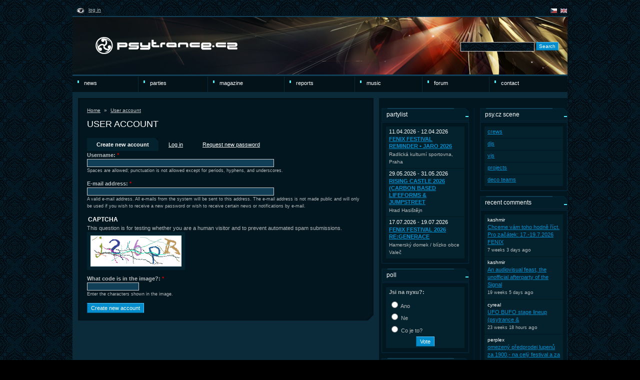

--- FILE ---
content_type: text/html; charset=utf-8
request_url: https://www.psytrance.cz/en/user/register?destination=node%2F9208%23comment-form
body_size: 21358
content:
<!DOCTYPE html PUBLIC "-//W3C//DTD XHTML 1.1//EN" 
  "http://www.w3.org/TR/xhtml11/DTD/xhtml11.dtd">
<html xmlns="http://www.w3.org/1999/xhtml" xml:lang="en" >
<head>
<meta http-equiv="Content-Type" content="text/html; charset=utf-8" />
<title>User account | psytrance.cz</title>
<meta http-equiv="Content-Type" content="text/html; charset=utf-8" />
<link rel="shortcut icon" href="/sites/default/files/psytrance_favicon.png" type="image/x-icon" />
<link type="text/css" rel="stylesheet" media="all" href="/sites/default/files/css/css_7adf9a82e4fbd8529b5dfd122c8a7c5e.css" />
<link type="text/css" rel="stylesheet" media="print" href="/sites/default/files/css/css_48450318c89f20cfb4c5f16e5f3a8182.css" />
<script type="text/javascript" src="/sites/default/files/js/js_f850f07519c65b77cb41bc142a6d3018.js"></script>
<script type="text/javascript">
<!--//--><![CDATA[//><!--
jQuery.extend(Drupal.settings, { "basePath": "/", "lightbox2": { "rtl": "0", "file_path": "/(\\w\\w/)sites/default/files", "default_image": "/sites/all/modules/lightbox2/images/brokenimage.jpg", "border_size": 10, "font_color": "B7BBBC", "box_color": "072837", "top_position": "", "overlay_opacity": "0.8", "overlay_color": "000", "disable_close_click": 1, "resize_sequence": 0, "resize_speed": 400, "fade_in_speed": 400, "slide_down_speed": 600, "use_alt_layout": 0, "disable_resize": 0, "disable_zoom": 0, "force_show_nav": 0, "show_caption": true, "loop_items": 0, "node_link_text": "View Image Details", "node_link_target": 0, "image_count": "Image !current of !total", "video_count": "Video !current of !total", "page_count": "Page !current of !total", "lite_press_x_close": "press \x3ca href=\"#\" onclick=\"hideLightbox(); return FALSE;\"\x3e\x3ckbd\x3ex\x3c/kbd\x3e\x3c/a\x3e to close", "download_link_text": "", "enable_login": false, "enable_contact": false, "keys_close": "c x 27", "keys_previous": "p 37", "keys_next": "n 39", "keys_zoom": "z", "keys_play_pause": "32", "display_image_size": "original", "image_node_sizes": "()", "trigger_lightbox_classes": "", "trigger_lightbox_group_classes": "", "trigger_slideshow_classes": "", "trigger_lightframe_classes": "", "trigger_lightframe_group_classes": "", "custom_class_handler": 0, "custom_trigger_classes": "", "disable_for_gallery_lists": true, "disable_for_acidfree_gallery_lists": true, "enable_acidfree_videos": true, "slideshow_interval": 5000, "slideshow_automatic_start": true, "slideshow_automatic_exit": true, "show_play_pause": true, "pause_on_next_click": false, "pause_on_previous_click": true, "loop_slides": false, "iframe_width": 600, "iframe_height": 400, "iframe_border": 1, "enable_video": 0 }, "password": { "strengthTitle": "Password strength:", "lowStrength": "Low", "mediumStrength": "Medium", "highStrength": "High", "tooShort": "It is recommended to choose a password that contains at least six characters. It should include numbers, punctuation, and both upper and lowercase letters.", "needsMoreVariation": "The password does not include enough variation to be secure. Try:", "addLetters": "Adding both upper and lowercase letters.", "addNumbers": "Adding numbers.", "addPunctuation": "Adding punctuation.", "sameAsUsername": "It is recommended to choose a password different from the username.", "confirmSuccess": "Yes", "confirmFailure": "No", "confirmTitle": "Passwords match:", "username": "" }, "views": { "ajax_path": "/en/views/ajax", "ajaxViews": { "views_dom_id:513082e8e83fb0820bacb2499e04b680": { "view_name": "music", "view_display_id": "block_1", "view_args": "", "view_path": "user/register", "view_base_path": "music", "view_dom_id": "513082e8e83fb0820bacb2499e04b680", "pager_element": 0 } } } });
//--><!]]>
</script>
<!--[if IE 6]>
<script src="http://test.psytrance.cz/sites/all/themes/psytrancecz/js/dd-belated-png.js"></script>
<script>
  DD_belatedPNG.fix('.pngFix,.user,.msg');
</script>
<![endif]--> 
<!--[if lte IE 7]><link type="text/css" rel="stylesheet" media="all" href="/sites/all/themes/psytrancecz/ie.css" /><![endif]-->
</head>
<body class="not-front not-logged-in page-user two-sidebars i18n-en ">
<div id="pageBg"  class="with-tabs"> <a href="#content" class="hide">jdi na obsah</a>
  <!-- Layout -->
  <div id="all">
    <div id="top-links">
      <ul class="lang rgt"><li><a href="/en/user/register" class="en" title="switch to english">english</a></li><li><a href="/cs/user/register" class="cz" title="přepni do češtiny">čeština</a></li></ul>            <p class="user lft"> <a href="/en/user">Log in</a>                    </div>
    <div id="head" class="clearfix">             <a href="/en" title=""> <img src="/sites/default/files/psytrance_logo.png" alt="" id="logo" class="pngFix" /> </a>
            <div id="sitename">
                      </div>
      <!-- /#sitename -->
            <form action="/en/user/register?destination=node%2F9208%23comment-form"  accept-charset="UTF-8" method="post" id="search-theme-form">
<div><div id="search" class="container-inline">
  <div class="form-item" id="edit-search-theme-form-1-wrapper">
 <label for="edit-search-theme-form-1">Search this site: </label>
 <input type="text" maxlength="128" name="search_theme_form" id="edit-search-theme-form-1" size="15" value="" title="Enter the terms you wish to search for." class="form-text" />
</div>
<input type="submit" name="op" id="edit-submit-1" value="Search"  class="form-submit" />
<input type="hidden" name="form_build_id" id="form-vv6PH-rfqMmgzKSEXvXqCrWD1aXf1CTB1QJc30HeQxo" value="form-vv6PH-rfqMmgzKSEXvXqCrWD1aXf1CTB1QJc30HeQxo"  />
<input type="hidden" name="form_id" id="edit-search-theme-form" value="search_theme_form"  />
</div>

</div></form>
          </div>
    <!-- /#header -->
    <div id="mainMenu"> <strong class="hide">Menu</strong>
                  <!-- if block in $nav, overrides default $primary and $secondary links -->
            <ul class="links primary-links"><li class="menu-212 first"><a href="/en" title="">news</a></li>
<li class="menu-852"><a href="/en/parties" title="">Parties</a></li>
<li class="menu-211"><a href="/en/clanek/magazin" title="magazín">magazine</a></li>
<li class="menu-210"><a href="/en/clanek/reporty" title="reporty">reports</a></li>
<li class="menu-1465"><a href="/en/music" title="">Music</a></li>
<li class="menu-116"><a href="/en/forum" title="">Forum</a></li>
<li class="menu-115 last"><a href="/en/contact" title="">Contact</a></li>
</ul>                      </div>
    <!-- /#nav -->
    <div id="contentArea">
      <div id="main">
	          <div id="contentContainer">
          <div id="content"> <div class="breadcrumb"><a href="/en">Home</a> <span>»</span> <a href="/en/user">User account</a></div>                                    <h1 class="with-tabs">User account</h1>            <div id="tabs-wrapper" class="clear-block"><ul class="tabs primary"><li class="active" ><a href="/en/user/register" class="active">Create new account</a></li>
<li ><a href="/en/user">Log in</a></li>
<li ><a href="/en/user/password">Request new password</a></li>
</ul>                        <span class="clear"></span></div>                         <form action="/en/user/register?destination=node%2F9208%23comment-form"  accept-charset="UTF-8" method="post" id="user-register">
<div><div class="form-item" id="edit-name-wrapper">
 <label for="edit-name">Username: <span class="form-required" title="This field is required.">*</span></label>
 <input type="text" maxlength="60" name="name" id="edit-name" size="60" value="" class="form-text required" />
 <div class="description">Spaces are allowed; punctuation is not allowed except for periods, hyphens, and underscores.</div>
</div>
<div class="form-item" id="edit-mail-wrapper">
 <label for="edit-mail">E-mail address: <span class="form-required" title="This field is required.">*</span></label>
 <input type="text" maxlength="64" name="mail" id="edit-mail" size="60" value="" class="form-text required" />
 <div class="description">A valid e-mail address. All e-mails from the system will be sent to this address. The e-mail address is not made public and will only be used if you wish to receive a new password or wish to receive certain news or notifications by e-mail.</div>
</div>
<input type="hidden" name="form_build_id" id="form-A8qDZsSEvX-5RFvSuElFKBNAOcOa2Kv4VzO8rdtNy6o" value="form-A8qDZsSEvX-5RFvSuElFKBNAOcOa2Kv4VzO8rdtNy6o"  />
<input type="hidden" name="form_id" id="edit-user-register" value="user_register"  />
<fieldset class="captcha"><legend>CAPTCHA</legend><div class="description">This question is for testing whether you are a human visitor and to prevent automated spam submissions.</div><input type="hidden" name="captcha_sid" id="edit-captcha-sid" value="8404412"  />
<input type="hidden" name="captcha_token" id="edit-captcha-token" value="1ed039c2b48f13e754eadb42b0acd724"  />
<img src="/en/image_captcha/8404412/1769844864" class="captcha_image" id="captcha_image_8404412" alt="Image CAPTCHA" title="Image CAPTCHA" /><div class="form-item" id="edit-captcha-response-wrapper">
 <label for="edit-captcha-response">What code is in the image?: <span class="form-required" title="This field is required.">*</span></label>
 <input type="text" maxlength="128" name="captcha_response" id="edit-captcha-response" size="15" value="" class="form-text required" />
 <div class="description">Enter the characters shown in the image.</div>
</div>
</fieldset>
<input type="submit" name="op" id="edit-submit" value="Create new account"  class="form-submit" />

</div></form>
 </div>
          <div id="contentbot">&nbsp;</div>
        </div>
      </div>
      <!-- /#main -->
      <div id="sidecols">
                <!-- sidebar-left -->
        <div id="sidebar-left" class="sidebar"> 
			<div id="block-views-partylist-block_1" class="block block-views">

      <h3>Partylist</h3>
  
  <div class="content">
            
  
  
     
            

            <span class="field-content"><div class="partyBoxItem"><span class="date-display-start">11.04.2026</span><span class="date-display-separator"> - </span><span class="date-display-end">12.04.2026</span>
<h4><a href="/en/party/fenix-festival-reminder-jaro-2026">Fenix festival reminder • Jaro 2026</a></h4>
<span class="partyBoxLocation">Radlická kulturní sportovna, Praha</span></div></span> 
      

            <span class="field-content"><div class="partyBoxItem"><span class="date-display-start">29.05.2026</span><span class="date-display-separator"> - </span><span class="date-display-end">31.05.2026</span>
<h4><a href="/en/party/rising-castle-2026-carbon-based-lifeforms-jumpstreet-0">RISING CASTLE 2026 (CARBON BASED LIFEFORMS &amp; JUMPSTREET</a></h4>
<span class="partyBoxLocation">Hrad Hasištějn</span></div></span> 
      

            <span class="field-content"><div class="partyBoxItem"><span class="date-display-start">17.07.2026</span><span class="date-display-separator"> - </span><span class="date-display-end">19.07.2026</span>
<h4><a href="/en/party/fenix-festival-2026-regenerace">FENIX FESTIVAL 2026 RE:GENERACE</a></h4>
<span class="partyBoxLocation">Hamerský domek / blízko obce Valeč</span></div></span> 
   
   
  
  
  
  
  
   </div>

</div>
<div id="block-poll-0" class="block block-poll">

      <h3>Poll</h3>
  
  <div class="content">
        <form action="/"  accept-charset="UTF-8" method="post" id="poll-view-voting">
<div><div class="poll">
  <div class="vote-form">
    <div class="choices">
              <div class="title">Jsi na nyxu?:</div>
            <div class="form-radios"><div class="form-item" id="edit-choice-0-wrapper">
 <label class="option" for="edit-choice-0"><input type="radio" id="edit-choice-0" name="choice" value="0"   class="form-radio" /> Ano</label>
</div>
<div class="form-item" id="edit-choice-1-wrapper">
 <label class="option" for="edit-choice-1"><input type="radio" id="edit-choice-1" name="choice" value="1"   class="form-radio" /> Ne</label>
</div>
<div class="form-item" id="edit-choice-2-wrapper">
 <label class="option" for="edit-choice-2"><input type="radio" id="edit-choice-2" name="choice" value="2"   class="form-radio" /> Co je to?</label>
</div>
</div>    </div>
    <input type="submit" name="op" id="edit-vote" value="Vote"  class="form-submit" />
  </div>
    <input type="hidden" name="form_build_id" id="form-ESkktBbK9e3nU4Gox1EEy1uwUGi_E4CzhMILbL6WLeA" value="form-ESkktBbK9e3nU4Gox1EEy1uwUGi_E4CzhMILbL6WLeA"  />
<input type="hidden" name="form_id" id="edit-poll-view-voting" value="poll_view_voting"  />
</div>

</div></form>
  </div>

</div>
<div id="block-forum-1" class="block block-forum">

      <h3>New forum topics</h3>
  
  <div class="content">
        <div class="item-list"><ul><li class="first"><a href="/en/forum/lennielazerbeam-truer-reality-spacewarp-recs-out-now">Lennielazerbeam - A Truer Reality [SpaceWarp Recs] Out Now!</a></li>
<li><a href="/en/forum/wake-buddy">Wake up buddy!</a></li>
<li><a href="/en/forum/coral-ozora-festival-2025-full-set-movie">Coral @ Ozora Festival 2025 [Full Set Movie]</a></li>
<li><a href="/en/forum/boombaba-fuzzy-logic-spacewarp-records-out-now">Boombaba - Fuzzy Logic [SpaceWarp Records] Out Now!</a></li>
<li><a href="/en/forum/kid-kosmik-x-files-4">Kid Kosmik - X-Files 4</a></li>
<li><a href="/en/forum/cosmic-portals-compiled-kid-kosmik-spacewarp-records-out-now">Cosmic Portals Compiled by Kid Kosmik [SpaceWarp Records] Out Now! </a></li>
<li class="last"><a href="/en/forum/moaiact-search-balance-spacewarp-recs-out-now">Moaiact - In Search of Balance [SpaceWarp Recs] Out Now!</a></li>
</ul></div><div class="more-link"><a href="/en/forum" title="Read the latest forum topics.">more</a></div>  </div>

</div>
<div id="block-forum-0" class="block block-forum">

      <h3>Active forum topics</h3>
  
  <div class="content">
        <div class="item-list"><ul><li class="first"><a href="/en/forum/lennielazerbeam-truer-reality-spacewarp-recs-out-now">Lennielazerbeam - A Truer Reality [SpaceWarp Recs] Out Now!</a></li>
<li><a href="/en/forum/wake-buddy">Wake up buddy!</a></li>
<li><a href="/en/forum/coral-ozora-festival-2025-full-set-movie">Coral @ Ozora Festival 2025 [Full Set Movie]</a></li>
<li><a href="/en/forum/boombaba-fuzzy-logic-spacewarp-records-out-now">Boombaba - Fuzzy Logic [SpaceWarp Records] Out Now!</a></li>
<li><a href="/en/forum/kid-kosmik-x-files-4">Kid Kosmik - X-Files 4</a></li>
<li><a href="/en/forum/cosmic-portals-compiled-kid-kosmik-spacewarp-records-out-now">Cosmic Portals Compiled by Kid Kosmik [SpaceWarp Records] Out Now! </a></li>
<li class="last"><a href="/en/forum/moaiact-search-balance-spacewarp-recs-out-now">Moaiact - In Search of Balance [SpaceWarp Recs] Out Now!</a></li>
</ul></div><div class="more-link"><a href="/en/forum" title="Read the latest forum topics.">more</a></div>  </div>

</div>
 
        </div>
        <!-- / sidebar-left -->
                        <!-- sidebar-right -->
        <div id="sidebar-right" class="sidebar">
        	<div id="block-menu-secondary-links" class="block block-menu">

      <h3>psy.cz scene</h3>
  
  <div class="content">
        <ul class="menu"><li class="leaf first odd"><a href="/en/subjects/crews" title="">crews</a></li>
<li class="leaf even"><a href="/en/subjects/djs" title="">djs</a></li>
<li class="leaf odd"><a href="/en/subjects/vjs" title="">vjs</a></li>
<li class="leaf even"><a href="/en/subjects/projects" title="">projects</a></li>
<li class="leaf last odd"><a href="/en/subjects/deco-teams" title="">deco teams</a></li>
</ul>  </div>

</div>
<div id="block-ad-35" class="block block-ad">

  
  <div class="content">
        <!-- No active ads were found in t35 -->  </div>

</div>
<div id="block-views-comments_recent-block" class="block block-views">

      <h3>Recent comments</h3>
  
  <div class="content">
            
  
  
     
      <div class="item-list">    <ul>          <li class="views-row views-row-1 views-row-odd views-row-first">  

            <span class="field-content"><strong>kashmir</strong> <a href="/en/party/fenix-festival-2026-regenerace#comment-6219">Chceme vám toho hodně říct.
Pro začátek: 17.-19.7.2026
FENIX</a><br /> <span class="timestamp"><em>7 weeks 3 days</em> ago </span></span> 
</li>
          <li class="views-row views-row-2 views-row-even">  

            <span class="field-content"><strong>kashmir</strong> <a href="/en/party/fenix-festival-reminder-podzim-2025#comment-6218">An audiovisual feast, the unofficial afterparty of the Signal</a><br /> <span class="timestamp"><em>19 weeks 5 days</em> ago </span></span> 
</li>
          <li class="views-row views-row-3 views-row-odd">  

            <span class="field-content"><strong>cyreal</strong> <a href="/en/party/breakfest-2025-w-ufo-bufo-stage#comment-6217">UFO BUFO stage lineup (psytrance &amp;</a><br /> <span class="timestamp"><em>23 weeks 18 hours</em> ago </span></span> 
</li>
          <li class="views-row views-row-4 views-row-even">  

            <span class="field-content"><strong>perplex</strong> <a href="/en/futurologicke-symbiosium#comment-6216">omezený předprodej lupenů za 1900,- na celý festival a za 1400</a><br /> <span class="timestamp"><em>35 weeks 4 days</em> ago </span></span> 
</li>
          <li class="views-row views-row-5 views-row-odd">  

            <span class="field-content"><strong>cyreal</strong> <a href="/en/party/ufo-bufo-2025-10th-anniversary#comment-6215">UFO BUFO festival 10th anniversary full lineup:</a><br /> <span class="timestamp"><em>35 weeks 4 days</em> ago </span></span> 
</li>
          <li class="views-row views-row-6 views-row-even">  

            <span class="field-content"><strong>kashmir</strong> <a href="/en/party/psychedelicious-2025#comment-6214">Limitovaná kapacita!
Posledních 50 vstupenek v předprodeji na</a><br /> <span class="timestamp"><em>36 weeks 2 hours</em> ago </span></span> 
</li>
          <li class="views-row views-row-7 views-row-odd">  

            <span class="field-content"><strong>kashmir</strong> <a href="/en/party/psychedelicious-2025#comment-6213">⩥⩥⩥ Join Psychedelicious OA 2025
LAST BIRDS TICKETS ⩥⩥⩥</a><br /> <span class="timestamp"><em>36 weeks 2 hours</em> ago </span></span> 
</li>
          <li class="views-row views-row-8 views-row-even">  

            <span class="field-content"><strong>kashmir</strong> <a href="/en/party/psychedelicious-2025#comment-6212">⩥⩥⩥ HIRES ARTWORK ⩥⩥⩥ leták v plné kvalitě</a><br /> <span class="timestamp"><em>36 weeks 2 hours</em> ago </span></span> 
</li>
          <li class="views-row views-row-9 views-row-odd">  

            <span class="field-content"><strong>kashmir</strong> <a href="/en/party/psychedelicious-2025#comment-6210">⩥⩥⩥ KOMPLET LINEUPDATE</a><br /> <span class="timestamp"><em>36 weeks 9 hours</em> ago </span></span> 
</li>
          <li class="views-row views-row-10 views-row-even views-row-last">  

            <span class="field-content"><strong>kashmir</strong> <a href="/en/party/psychedelicious-2025#comment-6211">GOABASE ⩥⩥⩥ INFO IN ENGLISH ⩥⩥⩥ https://www.goabase.net/p...</a><br /> <span class="timestamp"><em>36 weeks 9 hours</em> ago </span></span> 
</li>
      </ul></div>   
   
  
  
  
  
  
   </div>

</div>
<div id="block-views-music-block_1" class="block block-views">

      <h3>Music</h3>
  
  <div class="content">
            
  
  
     
            

            <span class="field-content"><p><a href="http://snd.sc/ZDrI68">Ankhabut - Mutant Star - Analogica </a><br />
psytrance/goa | </p></span> 
      

            <span class="field-content"><p><a href="https://soundcloud.com/ondrejpsyla2012/ondrej-psyla-for-radiozora">Ondrej Psyla - Dj Ondrej Psyla for RadiOzora </a><br />
Psychedelic Trance | 157MB</p></span> 
      

            <span class="field-content"><p><a href="http://psybasic.blogspot.com/2010/09/dj-basic-formula-abstract.html">Basic - Formula Abstract </a><br />
dark/forest psytrance | </p></span> 
      

            <span class="field-content"><p><a href="https://mega.co.nz/#!PooSQL7Y!DgkH5LhNIt9IjnqBllQRp7VYY08-qjzNS8CcO1ho0u0">Rawe - Paragraphic </a><br />
morning psychedelic trance | 128 MB</p></span> 
      

            <span class="field-content"><p><a href="http://www.myspace.com/surf10rec.net">Fractal - Forest Raid </a><br />
tšekkisaundi / powersound / psychedelic | 192 MB</p></span> 
   
   
  
  
      
<div class="more-link">
  <a href="/en/music">
    all music downloads  </a>
</div>
  
  
  
   </div>

</div>
        </div>
        <!-- /sidebar-right -->
              </div>
    </div>
    <div id="footer" class="clear">   &copy; 1999-2010 psytrance.cz | powered by <a href="http://www.drupal.org">drupal</a> | design by <a href="http://www.morawec.net">morawec.net</a> </div>
    <!-- /#footer -->
  </div>
  <!-- /.layoutContainer -->
  <!-- /layout -->
</div>
<script type="text/javascript">
var gaJsHost = (("https:" == document.location.protocol) ? "https://ssl." : "http://www.");
document.write(unescape("%3Cscript src='" + gaJsHost + "google-analytics.com/ga.js' type='text/javascript'%3E%3C/script%3E"));
</script>
<script type="text/javascript">
try {
var pageTracker = _gat._getTracker("UA-2381987-1");
pageTracker._trackPageview();
} catch(err) {}</script>
</body>
</html>


--- FILE ---
content_type: text/css
request_url: https://www.psytrance.cz/sites/default/files/css/css_7adf9a82e4fbd8529b5dfd122c8a7c5e.css
body_size: 48373
content:

.node-unpublished{background-color:#fff4f4;}.preview .node{background-color:#ffffea;}#node-admin-filter ul{list-style-type:none;padding:0;margin:0;width:100%;}#node-admin-buttons{float:left;margin-left:0.5em;clear:right;}td.revision-current{background:#ffc;}.node-form .form-text{display:block;width:95%;}.node-form .container-inline .form-text{display:inline;width:auto;}.node-form .standard{clear:both;}.node-form textarea{display:block;width:95%;}.node-form .attachments fieldset{float:none;display:block;}.terms-inline{display:inline;}

.poll .bar{height:1em;margin:1px 0;background-color:#ddd;}.poll .bar .foreground{background-color:#000;height:1em;float:left;}.poll .links{text-align:center;}.poll .percent{text-align:right;}.poll .total{text-align:center;}.poll .vote-form{text-align:center;}.poll .vote-form .choices{text-align:left;margin:0 auto;display:table;}.poll .vote-form .choices .title{font-weight:bold;}.node-form #edit-poll-more{margin:0;}td.poll-chtext{width:80%;}td.poll-chvotes .form-text{width:85%;}


fieldset{margin-bottom:1em;padding:.5em;}form{margin:0;padding:0;}hr{height:1px;border:1px solid gray;}img{border:0;}table{border-collapse:collapse;}th{text-align:left;padding-right:1em;border-bottom:3px solid #ccc;}.clear-block:after{content:".";display:block;height:0;clear:both;visibility:hidden;}.clear-block{display:inline-block;}/*_\*/
* html .clear-block{height:1%;}.clear-block{display:block;}/* End hide from IE-mac */



body.drag{cursor:move;}th.active img{display:inline;}tr.even,tr.odd{background-color:#eee;border-bottom:1px solid #ccc;padding:0.1em 0.6em;}tr.drag{background-color:#fffff0;}tr.drag-previous{background-color:#ffd;}td.active{background-color:#ddd;}td.checkbox,th.checkbox{text-align:center;}tbody{border-top:1px solid #ccc;}tbody th{border-bottom:1px solid #ccc;}thead th{text-align:left;padding-right:1em;border-bottom:3px solid #ccc;}.breadcrumb{padding-bottom:.5em}div.indentation{width:20px;height:1.7em;margin:-0.4em 0.2em -0.4em -0.4em;padding:0.42em 0 0.42em 0.6em;float:left;}div.tree-child{background:url(/misc/tree.png) no-repeat 11px center;}div.tree-child-last{background:url(/misc/tree-bottom.png) no-repeat 11px center;}div.tree-child-horizontal{background:url(/misc/tree.png) no-repeat -11px center;}.error{color:#e55;}div.error{border:1px solid #d77;}div.error,tr.error{background:#fcc;color:#200;padding:2px;}.warning{color:#e09010;}div.warning{border:1px solid #f0c020;}div.warning,tr.warning{background:#ffd;color:#220;padding:2px;}.ok{color:#008000;}div.ok{border:1px solid #00aa00;}div.ok,tr.ok{background:#dfd;color:#020;padding:2px;}.item-list .icon{color:#555;float:right;padding-left:0.25em;clear:right;}.item-list .title{font-weight:bold;}.item-list ul{margin:0 0 0.75em 0;padding:0;}.item-list ul li{margin:0 0 0.25em 1.5em;padding:0;list-style:disc;}ol.task-list li.active{font-weight:bold;}.form-item{margin-top:1em;margin-bottom:1em;}tr.odd .form-item,tr.even .form-item{margin-top:0;margin-bottom:0;white-space:nowrap;}tr.merge-down,tr.merge-down td,tr.merge-down th{border-bottom-width:0 !important;}tr.merge-up,tr.merge-up td,tr.merge-up th{border-top-width:0 !important;}.form-item input.error,.form-item textarea.error,.form-item select.error{border:2px solid red;}.form-item .description{font-size:0.85em;}.form-item label{display:block;font-weight:bold;}.form-item label.option{display:inline;font-weight:normal;}.form-checkboxes,.form-radios{margin:1em 0;}.form-checkboxes .form-item,.form-radios .form-item{margin-top:0.4em;margin-bottom:0.4em;}.marker,.form-required{color:#f00;}.more-link{text-align:right;}.more-help-link{font-size:0.85em;text-align:right;}.nowrap{white-space:nowrap;}.item-list .pager{clear:both;text-align:center;}.item-list .pager li{background-image:none;display:inline;list-style-type:none;padding:0.5em;}.pager-current{font-weight:bold;}.tips{margin-top:0;margin-bottom:0;padding-top:0;padding-bottom:0;font-size:0.9em;}dl.multiselect dd.b,dl.multiselect dd.b .form-item,dl.multiselect dd.b select{font-family:inherit;font-size:inherit;width:14em;}dl.multiselect dd.a,dl.multiselect dd.a .form-item{width:10em;}dl.multiselect dt,dl.multiselect dd{float:left;line-height:1.75em;padding:0;margin:0 1em 0 0;}dl.multiselect .form-item{height:1.75em;margin:0;}.container-inline div,.container-inline label{display:inline;}ul.primary{border-collapse:collapse;padding:0 0 0 1em;white-space:nowrap;list-style:none;margin:5px;height:auto;line-height:normal;border-bottom:1px solid #bbb;}ul.primary li{display:inline;}ul.primary li a{background-color:#ddd;border-color:#bbb;border-width:1px;border-style:solid solid none solid;height:auto;margin-right:0.5em;padding:0 1em;text-decoration:none;}ul.primary li.active a{background-color:#fff;border:1px solid #bbb;border-bottom:#fff 1px solid;}ul.primary li a:hover{background-color:#eee;border-color:#ccc;border-bottom-color:#eee;}ul.secondary{border-bottom:1px solid #bbb;padding:0.5em 1em;margin:5px;}ul.secondary li{display:inline;padding:0 1em;border-right:1px solid #ccc;}ul.secondary a{padding:0;text-decoration:none;}ul.secondary a.active{border-bottom:4px solid #999;}#autocomplete{position:absolute;border:1px solid;overflow:hidden;z-index:100;}#autocomplete ul{margin:0;padding:0;list-style:none;}#autocomplete li{background:#fff;color:#000;white-space:pre;cursor:default;}#autocomplete li.selected{background:#0072b9;color:#fff;}html.js input.form-autocomplete{background-image:url(/misc/throbber.gif);background-repeat:no-repeat;background-position:100% 2px;}html.js input.throbbing{background-position:100% -18px;}html.js fieldset.collapsed{border-bottom-width:0;border-left-width:0;border-right-width:0;margin-bottom:0;height:1em;}html.js fieldset.collapsed *{display:none;}html.js fieldset.collapsed legend{display:block;}html.js fieldset.collapsible legend a{padding-left:15px;background:url(/misc/menu-expanded.png) 5px 75% no-repeat;}html.js fieldset.collapsed legend a{background-image:url(/misc/menu-collapsed.png);background-position:5px 50%;}* html.js fieldset.collapsed legend,* html.js fieldset.collapsed legend *,* html.js fieldset.collapsed table *{display:inline;}html.js fieldset.collapsible{position:relative;}html.js fieldset.collapsible legend a{display:block;}html.js fieldset.collapsible .fieldset-wrapper{overflow:auto;}.resizable-textarea{width:95%;}.resizable-textarea .grippie{height:9px;overflow:hidden;background:#eee url(/misc/grippie.png) no-repeat center 2px;border:1px solid #ddd;border-top-width:0;cursor:s-resize;}html.js .resizable-textarea textarea{margin-bottom:0;width:100%;display:block;}.draggable a.tabledrag-handle{cursor:move;float:left;height:1.7em;margin:-0.4em 0 -0.4em -0.5em;padding:0.42em 1.5em 0.42em 0.5em;text-decoration:none;}a.tabledrag-handle:hover{text-decoration:none;}a.tabledrag-handle .handle{margin-top:4px;height:13px;width:13px;background:url(/misc/draggable.png) no-repeat 0 0;}a.tabledrag-handle-hover .handle{background-position:0 -20px;}.joined + .grippie{height:5px;background-position:center 1px;margin-bottom:-2px;}.teaser-checkbox{padding-top:1px;}div.teaser-button-wrapper{float:right;padding-right:5%;margin:0;}.teaser-checkbox div.form-item{float:right;margin:0 5% 0 0;padding:0;}textarea.teaser{display:none;}html.js .no-js{display:none;}.progress{font-weight:bold;}.progress .bar{background:#fff url(/misc/progress.gif);border:1px solid #00375a;height:1.5em;margin:0 0.2em;}.progress .filled{background:#0072b9;height:1em;border-bottom:0.5em solid #004a73;width:0%;}.progress .percentage{float:right;}.progress-disabled{float:left;}.ahah-progress{float:left;}.ahah-progress .throbber{width:15px;height:15px;margin:2px;background:transparent url(/misc/throbber.gif) no-repeat 0px -18px;float:left;}tr .ahah-progress .throbber{margin:0 2px;}.ahah-progress-bar{width:16em;}#first-time strong{display:block;padding:1.5em 0 .5em;}tr.selected td{background:#ffc;}table.sticky-header{margin-top:0;background:#fff;}#clean-url.install{display:none;}html.js .js-hide{display:none;}#system-modules div.incompatible{font-weight:bold;}#system-themes-form div.incompatible{font-weight:bold;}span.password-strength{visibility:hidden;}input.password-field{margin-right:10px;}div.password-description{padding:0 2px;margin:4px 0 0 0;font-size:0.85em;max-width:500px;}div.password-description ul{margin-bottom:0;}.password-parent{margin:0 0 0 0;}input.password-confirm{margin-right:10px;}.confirm-parent{margin:5px 0 0 0;}span.password-confirm{visibility:hidden;}span.password-confirm span{font-weight:normal;}

ul.menu{list-style:none;border:none;text-align:left;}ul.menu li{margin:0 0 0 0.5em;}li.expanded{list-style-type:circle;list-style-image:url(/misc/menu-expanded.png);padding:0.2em 0.5em 0 0;margin:0;}li.collapsed{list-style-type:disc;list-style-image:url(/misc/menu-collapsed.png);padding:0.2em 0.5em 0 0;margin:0;}li.leaf{list-style-type:square;list-style-image:url(/misc/menu-leaf.png);padding:0.2em 0.5em 0 0;margin:0;}li a.active{color:#000;}td.menu-disabled{background:#ccc;}ul.links{margin:0;padding:0;}ul.links.inline{display:inline;}ul.links li{display:inline;list-style-type:none;padding:0 0.5em;}.block ul{margin:0;padding:0 0 0.25em 1em;}

#permissions td.module{font-weight:bold;}#permissions td.permission{padding-left:1.5em;}#access-rules .access-type,#access-rules .rule-type{margin-right:1em;float:left;}#access-rules .access-type .form-item,#access-rules .rule-type .form-item{margin-top:0;}#access-rules .mask{clear:both;}#user-login-form{text-align:center;}#user-admin-filter ul{list-style-type:none;padding:0;margin:0;width:100%;}#user-admin-buttons{float:left;margin-left:0.5em;clear:right;}#user-admin-settings fieldset .description{font-size:0.85em;padding-bottom:.5em;}.profile{clear:both;margin:1em 0;}.profile .picture{float:right;margin:0 1em 1em 0;}.profile h3{border-bottom:1px solid #ccc;}.profile dl{margin:0 0 1.5em 0;}.profile dt{margin:0 0 0.2em 0;font-weight:bold;}.profile dd{margin:0 0 1em 0;}



.field .field-label,.field .field-label-inline,.field .field-label-inline-first{font-weight:bold;}.field .field-label-inline,.field .field-label-inline-first{display:inline;}.field .field-label-inline{visibility:hidden;}.node-form .content-multiple-table td.content-multiple-drag{width:30px;padding-right:0;}.node-form .content-multiple-table td.content-multiple-drag a.tabledrag-handle{padding-right:.5em;}.node-form .content-add-more .form-submit{margin:0;}.node-form .number{display:inline;width:auto;}.node-form .text{width:auto;}.form-item #autocomplete .reference-autocomplete{white-space:normal;}.form-item #autocomplete .reference-autocomplete label{display:inline;font-weight:normal;}#content-field-overview-form .advanced-help-link,#content-display-overview-form .advanced-help-link{margin:4px 4px 0 0;}#content-field-overview-form .label-group,#content-display-overview-form .label-group,#content-copy-export-form .label-group{font-weight:bold;}table#content-field-overview .label-add-new-field,table#content-field-overview .label-add-existing-field,table#content-field-overview .label-add-new-group{float:left;}table#content-field-overview tr.content-add-new .tabledrag-changed{display:none;}table#content-field-overview tr.content-add-new .description{margin-bottom:0;}table#content-field-overview .content-new{font-weight:bold;padding-bottom:.5em;}.advanced-help-topic h3,.advanced-help-topic h4,.advanced-help-topic h5,.advanced-help-topic h6{margin:1em 0 .5em 0;}.advanced-help-topic dd{margin-bottom:.5em;}.advanced-help-topic span.code{background-color:#EDF1F3;font-family:"Bitstream Vera Sans Mono",Monaco,"Lucida Console",monospace;font-size:0.9em;padding:1px;}.advanced-help-topic .content-border{border:1px solid #AAA}

.container-inline-date{width:auto;clear:both;display:inline-block;vertical-align:top;margin-right:0.5em;}.container-inline-date .form-item{float:none;padding:0;margin:0;}.container-inline-date .form-item .form-item{float:left;}.container-inline-date .form-item,.container-inline-date .form-item input{width:auto;}.container-inline-date .description{clear:both;}.container-inline-date .form-item input,.container-inline-date .form-item select,.container-inline-date .form-item option{margin-right:5px;}.container-inline-date .date-spacer{margin-left:-5px;}.views-right-60 .container-inline-date div{padding:0;margin:0;}.container-inline-date .date-timezone .form-item{float:none;width:auto;clear:both;}#calendar_div,#calendar_div td,#calendar_div th{margin:0;padding:0;}#calendar_div,.calendar_control,.calendar_links,.calendar_header,.calendar{width:185px;border-collapse:separate;margin:0;}.calendar td{padding:0;}span.date-display-single{}span.date-display-start{}span.date-display-end{}span.date-display-separator{}.date-repeat-input{float:left;width:auto;margin-right:5px;}.date-repeat-input select{min-width:7em;}.date-repeat fieldset{clear:both;float:none;}.date-views-filter-wrapper{min-width:250px;}.date-views-filter input{float:left !important;margin-right:2px !important;padding:0 !important;width:12em;min-width:12em;}.date-nav{width:100%;}.date-nav div.date-prev{text-align:left;width:24%;float:left;}.date-nav div.date-next{text-align:right;width:24%;float:right;}.date-nav div.date-heading{text-align:center;width:50%;float:left;}.date-nav div.date-heading h3{margin:0;padding:0;}.date-clear{float:none;clear:both;display:block;}.date-clear-block{float:none;width:auto;clear:both;}.date-clear-block:after{content:" ";display:block;height:0;clear:both;visibility:hidden;}.date-clear-block{display:inline-block;}/*_\*/
 * html .date-clear-block{height:1%;}.date-clear-block{display:block;}/* End hide from IE-mac */

.date-container .date-format-delete{margin-top:1.8em;margin-left:1.5em;float:left;}.date-container .date-format-name{float:left;}.date-container .date-format-type{float:left;padding-left:10px;}.date-container .select-container{clear:left;float:left;}div.date-calendar-day{line-height:1;width:40px;float:left;margin:6px 10px 0 0;background:#F3F3F3;border-top:1px solid #eee;border-left:1px solid #eee;border-right:1px solid #bbb;border-bottom:1px solid #bbb;color:#999;text-align:center;font-family:Georgia,Arial,Verdana,sans;}div.date-calendar-day span{display:block;text-align:center;}div.date-calendar-day span.month{font-size:.9em;background-color:#B5BEBE;color:white;padding:2px;text-transform:uppercase;}div.date-calendar-day span.day{font-weight:bold;font-size:2em;}div.date-calendar-day span.year{font-size:.9em;padding:2px;}

#ui-datepicker-div table,#ui-datepicker-div td,#ui-datepicker-div th{margin:0;padding:0;}#ui-datepicker-div,#ui-datepicker-div table,.ui-datepicker-div,.ui-datepicker-div table,.ui-datepicker-inline,.ui-datepicker-inline table{font-size:12px !important;}.ui-datepicker-div,.ui-datepicker-inline,#ui-datepicker-div{margin:0;padding:0;border:0;outline:0;line-height:1.3;text-decoration:none;font-size:100%;list-style:none;background:#ffffff;border:2px solid #d3d3d3;font-family:Verdana,Arial,sans-serif;font-size:1.1em;margin:0;padding:2.5em .5em .5em .5em;position:relative;width:15.5em;}#ui-datepicker-div{background:#ffffff;display:none;z-index:9999;}.ui-datepicker-inline{display:block;float:left;}.ui-datepicker-control{display:none;}.ui-datepicker-current{display:none;}.ui-datepicker-next,.ui-datepicker-prev{background:#e6e6e6 url(/sites/all/modules/date/date_popup/themes/images/e6e6e6_40x100_textures_02_glass_75.png) 0 50% repeat-x;left:.5em;position:absolute;top:.5em;}.ui-datepicker-next{left:14.6em;}.ui-datepicker-next:hover,.ui-datepicker-prev:hover{background:#dadada url(/sites/all/modules/date/date_popup/themes/images/dadada_40x100_textures_02_glass_75.png) 0 50% repeat-x;}.ui-datepicker-next a,.ui-datepicker-prev a{background:url(/sites/all/modules/date/date_popup/themes/images/888888_7x7_arrow_left.gif) 50% 50% no-repeat;border:1px solid #d3d3d3;cursor:pointer;display:block;font-size:1em;height:1.4em;text-indent:-999999px;width:1.3em;}.ui-datepicker-next a{background:url(/sites/all/modules/date/date_popup/themes/images/888888_7x7_arrow_right.gif) 50% 50% no-repeat;}.ui-datepicker-prev a:hover{background:url(/sites/all/modules/date/date_popup/themes/images/454545_7x7_arrow_left.gif) 50% 50% no-repeat;}.ui-datepicker-next a:hover{background:url(/sites/all/modules/date/date_popup/themes/images/454545_7x7_arrow_right.gif) 50% 50% no-repeat;}.ui-datepicker-prev a:active{background:url(/sites/all/modules/date/date_popup/themes/images/222222_7x7_arrow_left.gif) 50% 50% no-repeat;}.ui-datepicker-next a:active{background:url(/sites/all/modules/date/date_popup/themes/images/222222_7x7_arrow_right.gif) 50% 50% no-repeat;}.ui-datepicker-header select{background:#e6e6e6;border:1px solid #d3d3d3;color:#555555;font-size:1em;line-height:1.4em;margin:0 !important;padding:0 !important;position:absolute;top:.5em;}.ui-datepicker-header select.ui-datepicker-new-month{left:2.2em;width:7em;}.ui-datepicker-header select.ui-datepicker-new-year{left:9.4em;width:5em;}table.ui-datepicker{text-align:right;width:15.5em;}table.ui-datepicker td a{color:#555555;display:block;padding:.1em .3em .1em 0;text-decoration:none;}table.ui-datepicker tbody{border-top:none;}table.ui-datepicker tbody td a{background:#e6e6e6 url(/sites/all/modules/date/date_popup/themes/images/e6e6e6_40x100_textures_02_glass_75.png) 0 50% repeat-x;border:1px solid #ffffff;cursor:pointer;}table.ui-datepicker tbody td a:hover{background:#dadada url(/sites/all/modules/date/date_popup/themes/images/dadada_40x100_textures_02_glass_75.png) 0 50% repeat-x;border:1px solid #999999;color:#212121;}table.ui-datepicker tbody td a:active{background:#ffffff url(/sites/all/modules/date/date_popup/themes/images/ffffff_40x100_textures_02_glass_65.png) 0 50% repeat-x;border:1px solid #dddddd;color:#222222;}table.ui-datepicker .ui-datepicker-title-row td{color:#222222;font-size:.9em;padding:.3em 0;text-align:center;text-transform:uppercase;}table.ui-datepicker .ui-datepicker-title-row td a{color:#222222;}

.timeEntry_control{vertical-align:middle;margin-left:2px;}* html .timeEntry_control{margin-top:-4px;}



.filefield-icon{margin:0 2px 0 0;}.filefield-element{margin:1em 0;white-space:normal;}.filefield-element .widget-preview{float:left;padding:0 10px 0 0;margin:0 10px 0 0;border-width:0 1px 0 0;border-style:solid;border-color:#CCC;max-width:30%;}.filefield-element .widget-edit{float:left;max-width:70%;}.filefield-element .filefield-preview{width:16em;overflow:hidden;}.filefield-element .widget-edit .form-item{margin:0 0 1em 0;}.filefield-element input.form-submit,.filefield-element input.form-file{margin:0;}.filefield-element input.progress-disabled{float:none;display:inline;}.filefield-element div.ahah-progress,.filefield-element div.throbber{display:inline;float:none;padding:1px 13px 2px 3px;}.filefield-element div.ahah-progress-bar{display:none;margin-top:4px;width:28em;padding:0;}.filefield-element div.ahah-progress-bar div.bar{margin:0;}

#lightbox{position:absolute;top:40px;left:0;width:100%;z-index:100;text-align:center;line-height:0;}#lightbox a img{border:none;}#outerImageContainer{position:relative;background-color:#fff;width:250px;height:250px;margin:0 auto;min-width:240px;overflow:hidden;}#imageContainer,#frameContainer,#modalContainer{padding:10px;}#modalContainer{line-height:1em;overflow:auto;}#loading{height:25%;width:100%;text-align:center;line-height:0;position:absolute;top:40%;left:45%;*left:0%;}#hoverNav{position:absolute;top:0;left:0;height:100%;width:100%;z-index:10;}#imageContainer>#hoverNav{left:0;}#frameHoverNav{z-index:10;margin-left:auto;margin-right:auto;width:20%;position:absolute;bottom:0px;height:45px;}#imageData>#frameHoverNav{left:0;}#hoverNav a,#frameHoverNav a{outline:none;}#prevLink,#nextLink{width:49%;height:100%;background:transparent url(/sites/all/modules/lightbox2/images/blank.gif) no-repeat;display:block;}#prevLink,#framePrevLink{left:0;float:left;}#nextLink,#frameNextLink{right:0;float:right;}#prevLink:hover,#prevLink:visited:hover,#prevLink.force_show_nav,#framePrevLink{background:url(/sites/all/modules/lightbox2/images/prev.gif) left 15% no-repeat;}#nextLink:hover,#nextLink:visited:hover,#nextLink.force_show_nav,#frameNextLink{background:url(/sites/all/modules/lightbox2/images/next.gif) right 15% no-repeat;}#prevLink:hover.force_show_nav,#prevLink:visited:hover.force_show_nav,#framePrevLink:hover,#framePrevLink:visited:hover{background:url(/sites/all/modules/lightbox2/images/prev_hover.gif) left 15% no-repeat;}#nextLink:hover.force_show_nav,#nextLink:visited:hover.force_show_nav,#frameNextLink:hover,#frameNextLink:visited:hover{background:url(/sites/all/modules/lightbox2/images/next_hover.gif) right 15% no-repeat;}#framePrevLink,#frameNextLink{width:45px;height:45px;display:block;position:absolute;bottom:0px;}#imageDataContainer{font:10px Verdana,Helvetica,sans-serif;background-color:#fff;margin:0 auto;line-height:1.4em;min-width:240px;}#imageData{padding:0 10px;}#imageData #imageDetails{width:70%;float:left;text-align:left;}#imageData #caption{font-weight:bold;}#imageData #numberDisplay{display:block;clear:left;padding-bottom:1.0em;}#imageData #lightbox2-node-link-text{display:block;padding-bottom:1.0em;}#imageData #bottomNav{height:66px;}.lightbox2-alt-layout #imageData #bottomNav,.lightbox2-alt-layout-data #bottomNav{margin-bottom:60px;}#lightbox2-overlay{position:absolute;top:0;left:0;z-index:90;width:100%;height:500px;background-color:#000;}#overlay_default{opacity:0.6;}#overlay_macff2{background:transparent url(/sites/all/modules/lightbox2/images/overlay.png) repeat;}.clearfix:after{content:".";display:block;height:0;clear:both;visibility:hidden;}* html>body .clearfix{display:inline;width:100%;}* html .clearfix{/*_\*/
  height:1%;/* End hide from IE-mac */}#bottomNavClose{display:block;background:url(/sites/all/modules/lightbox2/images/close.gif) left no-repeat;margin-top:33px;float:right;padding-top:0.7em;height:26px;width:26px;}#bottomNavClose:hover{background-position:right;}#loadingLink{display:block;background:url(/sites/all/modules/lightbox2/images/loading.gif) no-repeat;width:32px;height:32px;}#bottomNavZoom{display:none;background:url(/sites/all/modules/lightbox2/images/expand.gif) no-repeat;width:34px;height:34px;position:relative;left:30px;float:right;}#bottomNavZoomOut{display:none;background:url(/sites/all/modules/lightbox2/images/contract.gif) no-repeat;width:34px;height:34px;position:relative;left:30px;float:right;}#lightshowPlay{margin-top:42px;float:right;margin-right:5px;margin-bottom:1px;height:20px;width:20px;background:url(/sites/all/modules/lightbox2/images/play.png) no-repeat;}#lightshowPause{margin-top:42px;float:right;margin-right:5px;margin-bottom:1px;height:20px;width:20px;background:url(/sites/all/modules/lightbox2/images/pause.png) no-repeat;}.lightbox2-alt-layout-data #bottomNavClose,.lightbox2-alt-layout #bottomNavClose{margin-top:93px;}.lightbox2-alt-layout-data #bottomNavZoom,.lightbox2-alt-layout-data #bottomNavZoomOut,.lightbox2-alt-layout #bottomNavZoom,.lightbox2-alt-layout #bottomNavZoomOut{margin-top:93px;}.lightbox2-alt-layout-data #lightshowPlay,.lightbox2-alt-layout-data #lightshowPause,.lightbox2-alt-layout #lightshowPlay,.lightbox2-alt-layout #lightshowPause{margin-top:102px;}.lightbox_hide_image{display:none;}#lightboxImage{-ms-interpolation-mode:bicubic;}

.video-left{float:left;}.video-right{float:right;}.video-center{display:block;margin:0 auto;}body#video_filter{padding:2em;}

#forum .description{font-size:0.9em;margin:0.5em;}#forum td.created,#forum td.posts,#forum td.topics,#forum td.last-reply,#forum td.replies,#forum td.pager{white-space:nowrap;}#forum td.posts,#forum td.topics,#forum td.replies,#forum td.pager{text-align:center;}#forum tr td.forum{padding-left:25px;background-position:2px 2px;background-image:url(/misc/forum-default.png);background-repeat:no-repeat;}#forum tr.new-topics td.forum{background-image:url(/misc/forum-new.png);}#forum div.indent{margin-left:20px;}.forum-topic-navigation{padding:1em 0 0 3em;border-top:1px solid #888;border-bottom:1px solid #888;text-align:center;padding:0.5em;}.forum-topic-navigation .topic-previous{text-align:right;float:left;width:46%;}.forum-topic-navigation .topic-next{text-align:left;float:right;width:46%;}


div.fieldgroup{margin:.5em 0 1em 0;}div.fieldgroup .content{padding-left:1em;}
.views-exposed-form .views-exposed-widget{float:left;padding:.5em 1em 0 0;}.views-exposed-form .views-exposed-widget .form-submit{margin-top:1.6em;}.views-exposed-form .form-item,.views-exposed-form .form-submit{margin-top:0;margin-bottom:0;}.views-exposed-form label{font-weight:bold;}.views-exposed-widgets{margin-bottom:.5em;}.views-align-left{text-align:left;}.views-align-right{text-align:right;}.views-align-center{text-align:center;}html.js a.views-throbbing,html.js span.views-throbbing{background:url(/sites/all/modules/views/images/status-active.gif) no-repeat right center;padding-right:18px;}div.view div.views-admin-links{font-size:xx-small;margin-right:1em;margin-top:1em;}.block div.view div.views-admin-links{margin-top:0;}div.view div.views-admin-links ul{margin:0;padding:0;}div.view div.views-admin-links li{margin:0;padding:0 0 2px 0;z-index:201;}div.view div.views-admin-links li a{padding:0;margin:0;color:#ccc;}div.view div.views-admin-links li a:before{content:"[";}div.view div.views-admin-links li a:after{content:"]";}div.view div.views-admin-links-hover a,div.view div.views-admin-links:hover a{color:#000;}div.view div.views-admin-links-hover,div.view div.views-admin-links:hover{background:transparent;}div.view div.views-hide{display:none;}div.view div.views-hide-hover,div.view:hover div.views-hide{display:block;position:absolute;z-index:200;}div.view:hover div.views-hide{margin-top:-1.5em;}.views-view-grid tbody{border-top:none;}
html{font-size:100.01%;}body{font-family:Tahoma,'Verdana CE',Verdana,Tahoma,Helvetica,sans-serif;color:#B7BBBC;background:url(/sites/all/themes/psytrancecz/images/bg_body.gif) #000;font-size:62.5%;line-height:1.5;margin:0;padding:0 0 100px 0;text-align:center;}ul,ol,li,p,h1,h2,h3,h4,h5,h6,form,fieldset{margin:0;padding:0;}table{border-collapse:collapse;font-size:1em;}th{text-align:left;}fieldset{border:0;}.clearfix:after,#all:after{content:"\0020";display:block;height:0;clear:both;visibility:hidden;overflow:hidden;}.clearfix,#all{display:block;}.left{text-align:left;}.center{text-align:center;}.right{text-align:right;}.clr{clear:both;margin-top:-1px;position:relative;padding:0;height:0;border:none;overflow:hidden;visibility:hidden;line-height:0;}.clear{clear:both;}.hide,#search label,.ad-image-counter{position:absolute;top:0;left:-30000px;}.none{display:none;}hr{border:0;width:100%;color:#FF0000;background-color:#FF0000;height:1px;margin:0 0 15px 0;position:relative;}a,#all .comment_new_comments a{color:#038DCC;}#all a:hover{color:#51F2FA;}img{border:none;}p{margin-bottom:15px;z-index:10;}#content p{text-align:justify;}#content .partyListItem p{text-align:left;}.front p{margin-bottom:6px;}li a.active{color:#68CDFD;}.marker,.form-required{color:#C00}img{margin-bottom:5px;border:7px solid #04222D;padding:1px;background:#E0F9FF;}#lightbox img{border:1px solid #E0F9FF;background:none;padding:0;}thead th img{border:0;padding:0;background:none;}.feed-icon img{border:0;background:0;padding:0;float:right;margin:0 0 0 12px;}sup{position:relative;bottom:0.3em;vertical-align:baseline;}sub{position:relative;bottom:-0.2em;vertical-align:baseline;}.none{display:none;}.bold{font-weight:bold;}.italic{font-style:italic;}.nopadding{padding:0;}.noindent{margin-left:0;padding-left:0;}.nobullet{list-style:none;list-style-image:none;}.floatleft{float:left;margin:0 10px 10px 0;}.floatright{float:right;margin:0 0 10px 10px;}.rgt{float:right;}.lft{float:left;}.views-hide{display:none;}#block-views-comments_recent-block strong{font-weight:normal;display:block;color:#FFF;font-size:0.9em;}.focus{position:absolute;left:198px;}.focus a,.focus span{position:absolute;top:0;left:-5000px;z-index:-10;white-space:nowrap;}.focus a:focus,.focus a:active{z-index:2;top:0;left:248px;background:#FFED00;padding:2px 5px 4px 6px;color:#A00000;font-size:1.1em;font-weight:bold;}h1{font-size:1.6em;text-transform:uppercase;z-index:200;position:relative;color:#FFF;font-weight:normal;margin-bottom:15px;}h2{font-size:1.2em;}#content h2{margin-bottom:8px;color:#038DCC}h3{font-size:1.2em;}h4{font-size:1.1em;}h5,h6,h7{font-size:1em;}h2,h3,h4,h5,h6,h7{margin-bottom:8px;color:#FFF;}#main ul,#main ol{margin:0 0 15px 15px;}#main ul ul,#main ol ol{margin:0 0 0 15px;}#main .linksContainer ul,#main .links,#main .classified-category-list{margin:0;}#main ol{margin-left:34px;}.sidebar ul{margin:0 0 15px 0}.sidebar ul li{padding:0 0 0 16px;list-style:none;margin:0 0 7px 0;}.sidebar ul ul{margin-top:7px;}input,select,textarea{font-family:Arial,Helvetica,sans-serif;font-size:1em;background:#113F57;color:#FFF;}input[type="radio"],input[type="checkbox"]{background:none;}.form-text,.form-textarea{border:1px solid #CCC;}input.form-submit{border-top:1px solid #56C6FC;border-bottom:1px solid #025C88;border-left:1px solid #025C88;border-right:1px solid #56C6FC;background:#038DCC;color:#FFF;padding:3px 7px;cursor:pointer;}.form-checkboxes,.form-radios{margin:0;}#pageBg fieldset.collapsible{margin-bottom:7px;border:1px solid #032B44;padding:5px 10px}#pageBg fieldset.collapsed{border:0;border-top:1px solid #032B44;}html.js fieldset.collapsible legend a{background:url(/sites/all/themes/psytrancecz/images/menu-expanded.png) no-repeat 5px 8px;}html.js fieldset.collapsed legend a{background:url(/sites/all/themes/psytrancecz/images/menu-colapsed.png) no-repeat 5px 8px;}.form-item{margin-top:0;}fieldset legend{font-size:1.1em;color:#FFF;font-weight:bold;}#user-login-form{text-align:left;}#user-login-form .form-item label{font-weight:normal;}#user-login-form #edit-submit{margin-bottom:7px;}#user-login-form .form-text{width:150px;}#all #edit-openid-identifier{width:130px;}input.button,input.form-submit{width:0;overflow:visible;}input.button[class],input.form-submit[class]{width:auto;}table{border:0;border-collapse:collapse;padding:0 10px;background:#051E29;font-size:1em;margin-bottom:15px;width:100%;}th,td,td.active,thead th{padding:5px 15px;vertical-align:middle;border:0;background:none;border-bottom:1px solid #032B44;border-top:1px solid #032B44;}tr.even,tr.odd{background:none;border:0;}tbody{border:0;}#main th,#permissions td.module{background:#04222D;padding:10px 15px 5px 15px;color:#FFF;}th.privatemsg-header-lastupdated{white-space:nowrap;font-weight:normal;}th.privatemsg-header-lastupdated img{position:relative;top:5px;}.privatemsg-list-date{font-size:0.9em;}.topics,.posts,.last-reply,.replies,.created{font-size:0.9em;}.container .name{font-weight:bold;padding:5px 0;font-size:1.1em;}#forum .forum .name{margin-left:20px;}#forum div.indent{margin-left:0;}#forum table{padding:0;border-collapse:collapse;}#forum tr td.forum{background:url(/misc/forum-default.png) no-repeat 10px 50%;padding-left:25px;}.brilliant_gallery{clear:both;}.brilliant_gallery img{border:1px solid #FFF;padding:0;background:none;margin:-1px 0 0 -1px;}.page-partyarchiv thead{display:none;}.neco span{position:absolute;top:0;left:0;width:100%;height:100%;display:block;}#top,#footer,#mainMenu,#top-links,.forum-topic-navigation,.classified-profile-link-add,#contentArea,.brilliant_gallery,.comment,.uvodnik,.partyDetailItem,.partyListItem,#partyDetail .box{overflow:hidden;_display:inline-block;}font{font-family:inherit;color:inherit;font-size:inherit;}#all{margin:10px auto 0 auto;text-align:left;width:990px;font-size:1.1em;position:relative;}img#logo{border:0;padding:0;background:0;margin:0;outline:none;}#top-links{padding:3px 0 5px 8px;font-size:0.9em;color:#B7BBBC;text-transform:lowercase;border-bottom:2px solid #113F57;}#top-links p{margin-bottom:0;}#top-links a{color:#B7BBBC;margin:0 3px;}.lang{position:relative;top:3px;margin-left:10px;}.lang li{display:inline;list-style:none;}#top-links .lang a{display:block;float:right;width:13px;height:9px;margin:0 0 0 5px;text-indent:-30000px;outline:none;border:1px solid #01161F;}.lang .en{background:url(/sites/all/themes/psytrancecz/images/flag-en.png) no-repeat;}.lang .cz{background:url(/sites/all/themes/psytrancecz/images/flag-cz.png) no-repeat;}.msg{margin-left:20px;background:url(/sites/all/themes/psytrancecz/images/ico-msg.png) no-repeat 0 3px;padding-left:21px;}.user{background:url(/sites/all/themes/psytrancecz/images/ico-user.png) no-repeat 0 2px;padding-left:21px;}#head{height:115px;background:url(/sites/all/themes/psytrancecz/images/top-bg.jpg) no-repeat bottom right #000;position:relative;}.logo{float:left;margin:15px 0;}#search{position:absolute;bottom:39px;right:15px;padding:8px 3px 7px 10px;}#search input.form-submit{font-size:0.9em;padding:2px 5px;float:left;}#search .form-text{float:left;margin-right:3px;padding:3px 3px 2px 3px;width:140px;background:url(/sites/all/themes/psytrancecz/images/bg_body.gif)}#mainMenu{background:#031219;position:relative;width:100%;border-top:3px solid #113F57;border-bottom:4px solid #0C2B3A;}#mainMenu ul{list-style:none;margin-top:1px;}#mainMenu ul li{float:left;padding:0;}#mainMenu ul li a{display:block;padding:5px 82px 10px 23px;text-decoration:none;border-right:1px solid #0C2B3A;color:#FFF;background:url(/sites/all/themes/psytrancecz/images/m_diod.gif) no-repeat 10px 8px;text-transform:lowercase;}#mainMenu ul li.last a{border:0;}#mainMenu ul li a:hover{background:url(/sites/all/themes/psytrancecz/images/m_diod.gif) no-repeat 10px -287px;color:#1386C7;}#mainMenu ul li.active a{color:#fff;background:url(/sites/all/themes/psytrancecz/images/menu-roh.gif) no-repeat top right #0C2B3A;border-color:#031219;}#mainMenu ul.primary-links{float:left;}#mainMenu ul.secondary-links{border-left:20px solid #0C2B3A;overflow:hidden;}#mainMenu ul.secondary-links li a{padding-right:30px;}#contentArea{background:url(/sites/all/themes/psytrancecz/images/bg_main.gif) repeat-y 613px 0  #0C2B3A;border-bottom:8px solid #01161F;border-top:8px solid #0C2B3A;zoom:1;}#main{width:602px;float:left;}#contentContainer{margin-left:11px;margin-bottom:11px;border-top:3px solid #031219;border-left:3px solid #031219;}#content{background:url(/sites/all/themes/psytrancecz/images/bg_content.gif) repeat-y top right #01161F;padding:15px 17px 1px 15px;}#contentbot{height:14px;background:url(/sites/all/themes/psytrancecz/images/bg_contentbot.gif) no-repeat top right;}body.sidebars #main{float:left;width:602px;}body.sidebar-left #main{float:right;width:602px;}body.sidebar-right #main{float:left;width:602px;}#sidebar-left{float:left;width:175px;}#sidebar-right{float:right;width:175px;}#sidecols{width:372px;float:right;background:url(/sites/all/themes/psytrancecz/images/bg_sidecols.gif) repeat-y 49.9% top;margin-top:20px;line-height:1.4em;}.sidebar h3{color:#FFF;font-weight:normal;text-transform:lowercase;background:url(/sites/all/themes/psytrancecz/images/bg_sidecols_nadpis.gif) no-repeat 100% 0 #021E2A;padding:6px 8px 4px 8px;font-size:1.1em;border-left:2px solid #062230;border-bottom:2px solid #062230;margin-bottom:1px;}.sidebar .block:hover h3{background-position:100% -100px;}.sidebar .content{border:1px solid #032B44;padding:8px 8px;margin-bottom:10px;}.sidebar .content ul{margin-bottom:0;}.sidebar .content p,.sidebar .content li,#block-privatemsg-privatemsg-new a,.partyBoxItem{margin-bottom:1px;background:#04222D;padding:3px 6px 5px 6px;}.sidebar .content:hover{border:1px solid #033350;}.sidebar p:hover,.sidebar li:hover,.partyBoxItem:hover{background-color:#051E29;}.sidebar .datum{margin-bottom:0;color:#FFF;font-size:0.9em;}#sidebar-right .box,#sidebar-right h2{margin-right:8px;}.block-user .item-list h3{background:none;padding:0;font-size:1em;border:0;}#block-privatemsg-privatemsg-new a{color:#51F2FA;display:block;}.sidebar .block ul{padding:0;}.more-link,.block-comment li,#block-views-music-block_1,#block-views-comments_recent-block li .timestamp,#block-views-comments_recent-block li em{font-size:0.9em;font-style:normal;}.block-comment li a,#block-views-music-block_1 a{font-size:1.1em;}#block-views-music-block_1 h3{font-size:1.2em;}.breadcrumb{color:#ccc;padding:0;font-size:0.9em;margin-bottom:7px;}.breadcrumb a:link,.breadcrumb a:visited{color:#ccc;}.breadcrumb a:hover{color:#fff;}.breadcrumb span{margin:0 4px;}.node{margin-bottom:20px;position:relative;}.node .picture{position:absolute;top:0;right:-50px;}span.submitted{font-size:0.9em;color:#FFF;clear:both;}.categoryLink a{color:#285982;}.uvodnik{position:relative;padding-bottom:10px;margin-bottom:10px;}.page-comment .uvodnik{padding-left:0;}.front .node .uvodnik{clear:both;}.uvodnik img{position:absolute;top:0;left:0;}#content .uvodnik h2{margin-bottom:5px;}#content .uvodnik p{margin-bottom:7px;text-align:left;}.uvodnik .content,.uvodnik h2,.uvodnik .submitted{margin-left:110px;}.bez-ikony .content,.bez-ikony h2,.bez-ikony .submitted,.page-music .uvodnik h2{margin-left:0;}.articleImage{float:right;margin:0 0 5px 20px;}.sticky{color:#FFF;}.musicUvodnik{margin-bottom:25px;}.musicUvodnik .content{background:url(/sites/all/themes/psytrancecz/images/box-roh.gif) no-repeat bottom right #04222D;overflow:hidden;margin-left:105px;}.musicUvodnik h2,.musicUvodnik p{padding:0 10px;}.musicUvodnik h2{margin:0;padding-top:7px;}#content .musicUvodnik p.meta{border-color:#01161F;padding:3px 10px 4px 10px;margin:0;}.bez-ikony .content{margin-left:0;}.meta{border-top:1px solid #062e48;color:#285982;margin:0;padding-top:3px;}.metaTop{border:0;border-bottom:1px solid #062e48;padding:0 0 3px 0;}.meta a{color:#285982;}.meta links,.node .linksContainer{float:left;}.node .meta{margin:0 0 20px 0;}.node .metaTop{margin-bottom:11px;}.meta div.terms{float:right;font-size:0.9em;}.meta div.terms span{float:left;}.meta a.commentLink{float:left;}.autor{float:right;}div.linksContainer li,.downloadLink{border-right:1px solid #285982;padding:0 8px 0 0;margin-right:5px;text-transform:lowercase;}div.linksContainer li.last{border:0;}a.downloadLink{margin-right:8px;}.meta div.links ul.links li{float:left;padding:0 1em 0 0;}.meta div.terms ul.links li{float:left;}.meta div.terms ul.links li a{margin-left:4px;}.page-music li.comment_forbidden,.musicUvodnik li.comment_forbidden{display:none;}.musicUvodnik .meta{margin:0 10px 5px 10px;}.forum-topic-navigation{display:none;}.preview .node{background:#01161F;}.preview .uvodnik img{display:none;}.preview .uvodnik .articleImage img{display:block;position:relative;float:right;}.preview .uvodnik .content,.preview .uvodnik h2,.preview .uvodnik .submitted{margin-left:0;}#content .preview .uvodnik p{text-align:justify;}.comment{margin:0 0 30px 0;padding:0;background:#04222D;}.indented{margin-left:26px;}.comment .content{padding:0;}.comment .picture{float:left;}.picture img{border:10px solid #01161F;border-top:0;border-left:0;margin:0;float:left;}.profile .picture{margin:0;}.profile .picture img{border:0;margin:0;}#user-profile-form .picture img{border:0;margin:0 10px 10px 0}#main .comment .content p{margin:0 0 10px 0;padding:0 10px;}.comment-bar{font-size:1em;padding-bottom:7px;background:#01161F;zoom:1;margin-bottom:10px;padding-left:10px;}.comment span.submitted{color:#285982;padding:0 0;font-size:1em;}.comment span.new{color:#F0DFA7;font-weight:bold;}.comment-title{display:none;}.comment .linksContainer{padding:4px 10px 5px 10px;clear:both;color:#285982;border-top:1px solid #01161F;background:url(/sites/all/themes/psytrancecz/images/box-roh.gif) no-repeat bottom right #04222D;}.comment .linksContainer a{color:#285982;}#comment-controls .box{background:none;padding:0;margin-bottom:15px;}#comment-controls select{font-size:0.8em;margin-right:10px;}#comment-controls input.form-submit{font-size:0.9em;padding:1px 4px;}#comment-controls .description{display:none;}#comment-controls h2{text-transform:uppercase;font-size:1.3em;padding-top:10px;}.comment-folded{margin-bottom:8px;}.comment-new{color:#FFF;}.linksContainer ul.links{}.linksContainer ul.links li a{}#sidecol1 ul{list-style:none;margin:15px 20px;}#sidecol1 ul li{margin:0;}#sidecol1 ul li{border-bottom:1px dotted #CCC;}#sidecol1 ul li a{display:block;padding:5px 0;}#sidecol2 p{margin-left:20px;margin-right:20px;}#footer{border-bottom:2px solid;border-top:4px solid #0C2B3A;clear:both;text-align:right;font-size:0.9em;color:#0B3C43;background:#041017;padding:3px 10px 4px 10px;}#footer a{color:#0B3C43;}#footer span{float:left;}.box,.node-form,.profile,#user-profile-form,#privatemsg-new,.confirmation,.newParty{background:url(/sites/all/themes/psytrancecz/images/box-roh.gif) no-repeat bottom right #04222D;padding:10px 12px;}#forum img{background:0;padding:0;border:0;}#forum .links{font-weight:bold;float:right;margin-bottom:7px;}#forum .links li{padding:0;display:block;}#forum .links .forum a{padding:10px 15px 10px 25px;display:block;float:right;}#forum table{clear:both;}.message-participants{background:#051E29;border-bottom:1px solid #032B44;border-top:1px solid #032B44;padding:10px 15px 10px 15px;margin:0;}.privatemsg-box-fb{background:#051E29;padding:5px 0 4px 0;}.bottom-border{margin:0;border-color:#032B44;}.privatemsg-box-fb .name{margin-top:0;}.message-body{margin:0 15px 0 0;}#privatemsg-new .preview .left-column,#privatemsg-new .preview .middle-column{display:none;}#privatemsg-new .preview .right-column{margin:0;color:#666;}#all #partyDetail .participants{margin-bottom:30px;}#all #partyDetail .participants ul{list-style:none;margin-bottom:1px;margin-left:0;}#all #partyDetail .participants li{float:left;list-style:none;margin:0 8px 0 0;}.attachments{font-size:0.9em;}.profile{margin:0;}.profile h3{border:0;}.profile dl{margin-left:15px;margin-bottom:30px;}.classified-profile-link-add{text-align:right;}#tracker{background:#FFF;padding:15px 0;}.marker{color:#006699;font-size:0.9em;position:relative;top:-2px;}.node-type-pm #main .content{background:#FFF;padding-top:20px;padding-bottom:20px;}.node-type-pm #main .content table{padding:0;}.node-type-pm .submitted{display:none;}.page-ed-classified .status{display:none;}.status,div.password-description{margin-bottom:15px;color:#FFF;font-weight:bold;background:#038DCC;padding:5px 10px;border:1px solid #038DCC;}.status a{color:#FFF;}.page-messages .status{margin-bottom:0;}div.password-description{padding-bottom:3px;}.error{background:#9E2311;color:#FFF;border:#9E2311;}div.error{margin-bottom:15px;color:#FFF;font-weight:bold;background:#9E2311;padding:5px 10px;border:1px solid #9E2311;}div.error a{color:#FFF;}.block-menu ul{padding:0;}#block-menu-menu-messages-menu{background:url(/sites/all/themes/psytrancecz/images/ico-msg.gif) no-repeat 2px 7px;padding-left:10px;overflow:hidden;_display:inline-block;}#tabs-wrapper{border-top:1px solid #062E48;border-bottom:1px solid #062E48;margin-bottom:7px;}#main ul.primary{border:0;margin:0;padding:0;}ul.primary li{background:none;margin:0 1px 0 0;padding:7px 8px;display:block;float:left;}ul.primary li.active{background:#062E48;color:#FFF;}ul.primary a{color:#fff;}ul.primary li.active a{color:#000;}ul.primary li a,ul.primary li.active a,ul.primary li a:hover,ul.primary li a:visited{background:none;border:0;margin:0;padding:0 1em;text-decoration:underline;}ul.secondary{background:#fff;border:none;margin:0;padding:.7em 1em 0 1em;clear:both;}ul.secondary li{border:none;display:inline;padding:0 1em 0 0;}ul.secondary li a,ul.secondary li a:visited{border:0;text-decoration:underline;}ul.primary li.active a,ul.secondary li.active a{font-weight:bold;text-decoration:none;color:#fff;}.page-user #tabs-wrapper{border:0;margin:0;}.page-user ul.primary li.active{background:url(/sites/all/themes/psytrancecz/images/menu-roh.gif) no-repeat top right #04222D;color:#FFF;}.sidebar .poll{background:#04222D;padding:3px 6px;margin-bottom:1px;}.poll .vote-form .choices,.block-poll ul.links li{display:block;}.poll .bar .foreground{background:#038DCC;}.poll .bar{background:#02161F;}.poll .title{font-weight:bold;margin-bottom:8px;}#main .item-list ul.pager{padding:6px 0 7px 0;color:#285982;border-top:1px solid #062E48;border-bottom:1px solid #062E48;margin-left:0;}.item-list ul.pager li{margin:0;padding:0 3px border:0;display:inline;}.item-list ul.pager li a{color:#285982}.image-attach-teaser{position:absolute;top:0;left:0;margin:0 15px 0 0;width:96px !important;height:96px;background:#072837;text-align:center;}.all-attached-images{float:right;margin:-70px 15px 15px 15px;}.image-attach-body{margin-right:15px;margin-left:15px;float:none;margin:0 auto 5px auto;padding-top:7px;}#content .image-attach-body img{margin-bottom:0;}#content .image-preview{margin:0 auto;}.admin-menu #pageBg{padding-top:10px;}.admin-menu-icon img{border:0;padding:0;margin:0;}.attachment{background:url(/sites/all/themes/psytrancecz/images/box-roh.gif) no-repeat bottom right #04222D;text-align:right;margin-bottom:15px;padding-right:8px;}.attachment span{border-left:1px solid #01161F;padding:2px 8px 4px 10px;display:inline-block}.node-type-event h1{margin-bottom:10px;}#partyDetail img{float:right;margin:0 0 10px 10px;}#partyDetail .box{margin-bottom:0;}.partyDetailItem{border-top:1px solid #062e48;padding-top:10px;}.noLine{border:0;margin-bottom:0;}#partyDetail h2{float:left;width:70px;margin-bottom:10px;line-height:1.4em;font-size:1em;}.partyDetailItem p{margin-left:75px;margin-bottom:10px;}#partyDetail .partyDate{font-size:1.4em;color:#fff;line-height:1.4em;}#partyDetail .partyLocation{font-size:1.2em;color:#FFF;line-height:1.1em;}.partyBoxLocation{font-size:0.9em;}.partyBoxItem span.date-display-single,.partyBoxItem span.date-display-start,.partyBoxItem span.date-display-end{color:#FFF;}.partyBoxItem h4{font-size:1em;margin-bottom:2px;line-height:1.3em;text-transform:uppercase}.partyListItem{padding-bottom:10px;}.partyListItem img{float:left;margin:0 10px 0 0;}.partyListItem .content{background:url(/sites/all/themes/psytrancecz/images/box-roh.gif) no-repeat bottom right #04222D;overflow:hidden;_display:inline-block;}.partyListItem:hover .content{background-color:#051E29;}.partyListItem p,.partyListItem h2,.partyListItem .partyDate{display:block;padding:0 10px;}.partyListItem .partyDate{color:#FFF;padding-top:9px;}.partyListItem p{margin-bottom:10px;}#content .partyListItem h2{font-size:1.1em;margin-bottom:4px;line-height:1.2em;padding-top:2px;text-transform:uppercase;}.partyListItem p.meta{border-color:#01161F;padding:3px  10px;=padding:4px 10px;overflow:hidden;_display:inline-block;margin:0;}.partyType{float:right;}.meta .partyVstup{float:left;}.subjektImage{float:right;margin:6px 0 5px 20px;}.subjektDetail .meta,.node-type-music .meta{clear:both;}#comment-form .tips,#comment-form p,#privatemsg-new .tips,.standard .tips{display:none;}#comment-form .form-item label{float:left;margin-right:5px;}#comment-form #edit-comment-wrapper label{float:none;margin:0;}html.js .resizable-textarea textarea{height:90px;}.block-menu{padding:0;font-size:1em;position:relative;top:0;right:auto;}.left-column{width:70px;}.middle-column{float:none;width:auto;text-align:left;margin:0 0 0 10px;}.right-column{margin:0 0 0 10px;}.privatemsg-box-fb .avatar-fb{margin:0;}.message-actions li{margin-right:10px;margin-bottom:10px;padding:0;}#prevLink:hover,#prevLink:visited:hover,#prevLink.force_show_nav,#framePrevLink{background:url(/sites/all/themes/psytrancecz/images/prev.gif) left 15% no-repeat;}#nextLink:hover,#nextLink:visited:hover,#nextLink.force_show_nav,#frameNextLink{background:url(/sites/all/themes/psytrancecz/images/next.gif) right 15% no-repeat;}#bottomNavClose,#bottomNavClose:hover{background:url(/sites/all/themes/psytrancecz/images/close.gif) no-repeat scroll left center transparent;margin-top:4px;}#imageData #bottomNav{height:33px;}#loadingLink{background:url(/sites/all/themes/psytrancecz/images/loading.gif) no-repeat;height:2px;}.block-ad img{border:0;background:none;padding:0;margin:0 0 8px 0;=margin-bottom:10px;}#all .block-ad object{margin-bottom:8px;=margin-bottom:10px;}#main .block-ad{width:468px;margin:0 auto;}#all .block-ad .content{border:0;padding:0;margin:0;}.in_favorites{color:#FFF;}#comment-form #edit-preview{display:none;}.newParty{margin-bottom:25px;}.newParty h3{font-weight:normal;margin-bottom:0;font-size:1em;clear:both;color:#B7BBBC}.newParty h3 a{font-weight:bold;text-transform:uppercase;}.newParty em{font-size:0.9em;font-style:normal;float:right;color:#244868;}.newParty span.submitted{float:left;}.node-unpublished{background:#04222D;}
